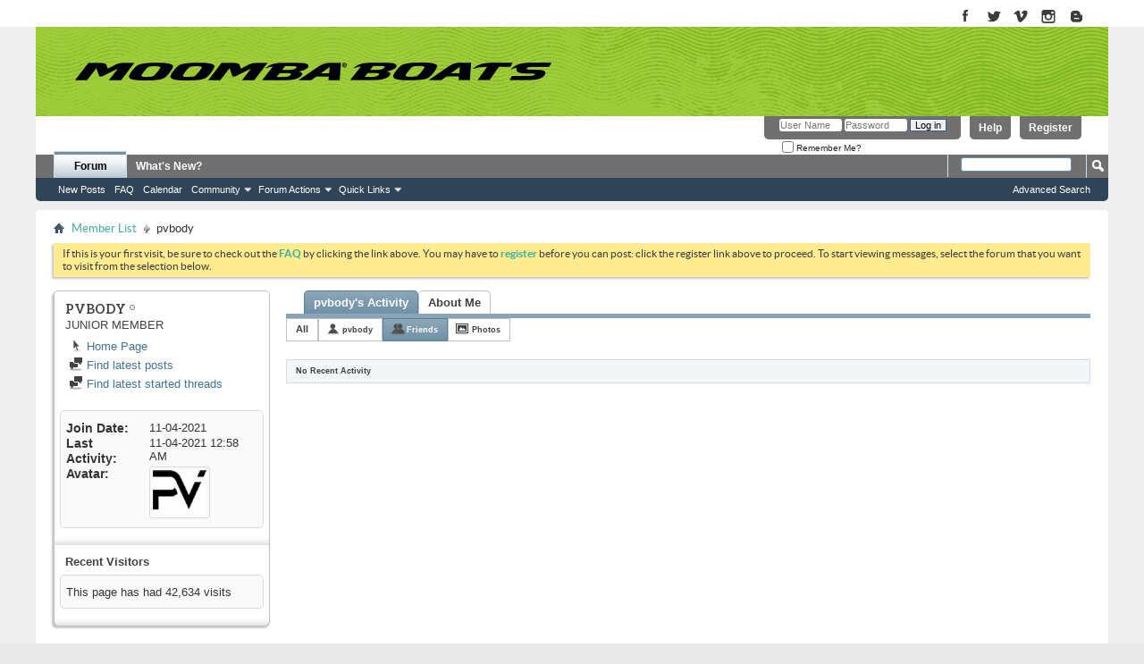

--- FILE ---
content_type: text/html; charset=ISO-8859-1
request_url: https://forum.moomba.com/member.php?69360-pvbody&s=cbe1e891b2a95a641dedbdf50e8c9c8f&tab=activitystream&type=friends
body_size: 8003
content:
<!DOCTYPE html PUBLIC "-//W3C//DTD XHTML 1.0 Transitional//EN" "http://www.w3.org/TR/xhtml1/DTD/xhtml1-transitional.dtd">
<html xmlns="http://www.w3.org/1999/xhtml" dir="ltr" lang="en" id="vbulletin_html">
<head>
	<meta http-equiv="Content-Type" content="text/html; charset=ISO-8859-1" />
<meta id="e_vb_meta_bburl" name="vb_meta_bburl" content="https://forum.moomba.com" />
<meta name="viewport" content="initial-scale=1.0">
<base href="https://forum.moomba.com/" /><!--[if IE]></base><![endif]-->
<meta name="generator" content="vBulletin 4.2.5" />

<meta name="google-site-verification" content="zCsTZJa509rgT57d6IZ02V0bakGpeA1F6bc1tLdJ_lI" />
<meta name="msvalidate.01" content="6528037DB33210878E8BBC585265BD88" />


	<link rel="Shortcut Icon" href="favicon.ico" type="image/x-icon" />
 

		<meta name="keywords" content="moomba, wakeboard, wakeboarding, skiing, forum, wakeboard boats, bbs, bulletin board" />
		<meta name="description" content="This is a discussion forum for Moomba Wakeboard Boats" />





	<script type="text/javascript" src="https://ajax.googleapis.com/ajax/libs/yui/2.9.0/build/yuiloader-dom-event/yuiloader-dom-event.js?v=425"></script>
	<script type="text/javascript" src="https://ajax.googleapis.com/ajax/libs/yui/2.9.0/build/connection/connection-min.js?v=425"></script>

<script type="text/javascript">
<!--
	var SESSIONURL = "s=d5431a7058a01c09a9a6e0caf28cc9aa&";
	var SECURITYTOKEN = "guest";
	var IMGDIR_MISC = "images/misc";
	var IMGDIR_BUTTON = "images/buttons";
	var vb_disable_ajax = parseInt("0", 10);
	var SIMPLEVERSION = "425";
	var BBURL = "https://forum.moomba.com";
	var LOGGEDIN = 0 > 0 ? true : false;
	var THIS_SCRIPT = "member";
	var RELPATH = "member.php?69360-pvbody&amp;tab=activitystream&amp;type=friends";
	var PATHS = {forum : ""};
        var yuipath = "https://ajax.googleapis.com/ajax/libs/yui/2.9.0/build";
        var remoteyui = "{$vboptions['remoteyui']}";
        var yuicombopath = "{$vboptions['yuicombopath']}";
        var yuicombopath = false; // hack to make this load locally
// -->
</script>
<script type="text/javascript" src="https://forum.moomba.com/clientscript/vbulletin-core.js?v=425"></script>





	<link rel="stylesheet" type="text/css" href="css.php?styleid=3&amp;langid=1&amp;d=1524493455&amp;td=ltr&amp;sheet=bbcode.css,editor.css,popupmenu.css,reset-fonts.css,vbulletin.css,vbulletin-chrome.css,vbulletin-formcontrols.css," />

	<!--[if lt IE 8]>
	<link rel="stylesheet" type="text/css" href="css.php?styleid=3&amp;langid=1&amp;d=1524493455&amp;td=ltr&amp;sheet=popupmenu-ie.css,vbulletin-ie.css,vbulletin-chrome-ie.css,vbulletin-formcontrols-ie.css,editor-ie.css" />
	<![endif]-->


<link rel="stylesheet" type="text/css" href="/assets/moomba_minimal.css?091917" />

<!--<script type="text/javascript" src="/assets/jquery_1.4.3_min.js"></script>-->
<!--<script type="text/javascript" src="/assets/moomba_menu.js"></script>-->

<script>
  (function(i,s,o,g,r,a,m){i['GoogleAnalyticsObject']=r;i[r]=i[r]||function(){
  (i[r].q=i[r].q||[]).push(arguments)},i[r].l=1*new Date();a=s.createElement(o),
  m=s.getElementsByTagName(o)[0];a.async=1;a.src=g;m.parentNode.insertBefore(a,m)
  })(window,document,'script','https://www.google-analytics.com/analytics.js','ga');

  ga('create', 'UA-69896642-2', 'auto');
  ga('send', 'pageview');

</script>

<!--<script type="text/javascript" src="mobiquo/tapatalkdetect.js"></script>-->
	<title>View Profile: pvbody - Moomba Forum</title>
	
	<script type="text/javascript" src="clientscript/vbulletin_quick_edit_generic.js?v=425"></script>
	<script type="text/javascript" src="clientscript/vbulletin_quick_edit_visitormessage.js?v=425"></script>
	<script type="text/javascript" src="clientscript/vbulletin_activitystream.js?v=425"></script>
	<script type="text/javascript">

	<!--
	var isIE7 = navigator.userAgent.toLowerCase().indexOf('msie 7') != -1;
	var isIE = navigator.userAgent.toLowerCase().indexOf('msie') != -1;
	var isIE6 = navigator.userAgent.toLowerCase().indexOf('msie 6') != -1;
	var THISUSERID = 69360;


	vB_XHTML_Ready.subscribe(init_PostBits_Lite);

	function init_PostBits_Lite()
	{
		var postbits = YAHOO.util.Dom.getElementsByClassName("postbit_lite", "li", "postlist");
		for (var i = 0; i < postbits.length; i++)
		{
			new PostBit_Lite(postbits[i]);
		}
	}

	function PostBit_Lite(postbit)
	{
		this.postbit = YAHOO.util.Dom.get(postbit);
		this.postid = postbit.id.substr("piccom_".length);
		this.inlinemod = new InlineModControl(this.postbit, this.postid, "imodsel");
	}

	function getParentElement(starterElement, classPattern, testTagName) {
		var currElement = starterElement;
		var foundElement = null;
		while(!foundElement && (currElement = currElement.parentNode)) {
			if ((classPattern && (currElement.className.indexOf(classPattern) != -1)) || (testTagName && (testTagName.toLowerCase() == currElement.tagName.toLowerCase()))) 
			{
				foundElement = currElement;
			}
		}
		//go up the parentNode tree until found element with matching className
		return foundElement;
	}

	//getParentElement
	function tabViewPicker(anchorObject) {
		var clickedTabId = null;
		var tabtree = getParentElement(anchorObject,"tabslight");
		var anchorInventory = tabtree.getElementsByTagName("a");

		var tabIds = [];
		for (var i=0; (currAnchor = anchorInventory[i]); i++) {
			var anchorId = currAnchor.href.substring(currAnchor.href.indexOf("#") + 1, currAnchor.href.length);
			var parentDd = getParentElement(currAnchor,null,"dd");
			if (currAnchor == anchorObject) {
				clickedTabId = anchorId;
				parentDd.className = "userprof_module";
			}
			else
			{
				parentDd.className = "userprof_moduleinactive";
			}
			tabIds.push(anchorId);
		}
	
		//loop thru anchors to gather all tab IDs and set appropriate selected status
		for (var j=0; (currTabId = tabIds[j]); j++) {
			var elem = document.getElementById("view-" + currTabId);
			if (!elem) {continue;}
			if (currTabId == clickedTabId) {
				//elem.className="selected_view_section";
				YAHOO.util.Dom.replaceClass(elem, "view_section", "selected_view_section");
			}
			else
			{
				//elem.className="view_section";
				YAHOO.util.Dom.replaceClass(elem, "selected_view_section", "view_section");
			}
		}

		//set appropriate status on all tabs.
		return false;
	}
	//-->
    </script>

	

	

	
		<link rel="stylesheet" type="text/css" href="css.php?styleid=3&amp;langid=1&amp;d=1524493455&amp;td=ltr&amp;sheet=activitystream.css,sidebar.css,forumbits.css,postbit.css,postbit-lite.css,showthread.css,member.css,user,69360" />
	

	<style type="text/css"></style>

	<!--[if lt IE 8]><link rel="stylesheet" type="text/css" href="css.php?styleid=3&amp;langid=1&amp;d=1524493455&amp;td=ltr&amp;sheet=sidebar-ie.css,member-ie.css,postbit-lite-ie.css" /><![endif]-->

	

	
		<link rel="stylesheet" type="text/css" href="css.php?userid=69360&amp;cssuid=0&amp;d=1769306156&amp;td=ltr&amp;styleid=0&amp;sheet=userprofile.css" />
		<link rel="stylesheet" type="text/css" href="css.php?styleid=3&amp;langid=1&amp;d=1524493455&amp;td=ltr&amp;sheet=additional.css" />

	
</head>

<body>
	<div id="page-wrapper"><div id="page">
	<div id="header" class="header">
		<div class="region region-header">
			
					
					
							
					<div id="block-block-1" class="block block-block contextual-links-region odd">
						<div class="content">
							<a title="Moomba on Facebook" href="https://www.facebook.com/MoombaBoats" target="_blank"><img title="Moomba on Facebook" alt="Moomba on Facebook" src="/assets/images/chicklet_facebook.gif"></a>
							<a title="Moomba on Twitter" href="https://twitter.com/Moombaboats" target="_blank"><img title="Moomba on Twitter" alt="Moomba on Twitter" src="/assets/images/chicklet_twitters.gif"></a>
							<a title="Moomba on Vimeo" href="https://vimeo.com/user13487705" target="_blank"><img title="Moomba on Vimeo" alt="Moomba on Vimeo" src="/assets/images/chicklet_vimeo.gif"></a>
							<a title="Moomba on Instagram" href="https://instagram.com/moombaboats/" target="_blank"><img title="Moomba on Instagram" alt="Moomba on Instagram" src="/assets/images/chicklet_instagram.gif"></a>
							<a title="Moomba on Blogger" href="https://moombaboats.blogspot.com/" class="last"><img title="Moomba on Blogger" alt="Moomba on Blogger" src="/assets/images/chicklet_blogger.gif" /></a>  
						</div>
					</div><!-- /.block -->
					
					
						
		</div><!-- region-header -->
	</div><!-- header -->
	
	<div class="boat-menu">
		<div class="region region-boat-menu">
						
			<!--<div id="main_site_link">
            	<a href="http://www.moomba.com"><img src="/images/main_site.png" alt="visit main site"></a>
            </div>-->
			

            
			<div class="logo_wrapper">
				<a href="http://www.moomba.com" title="Home" rel="home" id="logo"></a>
			</div><!-- logo_Wrapper -->
			
	

		
		</div><!-- region-boat-menu -->
	</div>



<div> 
	<div class="mainWrapper1"> 
		<div class="contentWrapperMain"> 






<div class="above_body"> <!-- closing tag is in template navbar -->


<div id="header" class="doc_header">
	<div id="toplinks" class="toplinks">
		
			<ul class="nouser">
			
				<li><a href="register.php?s=d5431a7058a01c09a9a6e0caf28cc9aa" rel="nofollow">Register</a></li>
			
				<li><a rel="help" href="faq.php?s=d5431a7058a01c09a9a6e0caf28cc9aa">Help</a></li>
				<li>
			<script type="text/javascript" src="clientscript/vbulletin_md5.js?v=425"></script>
			<form id="navbar_loginform" action="login.php?s=d5431a7058a01c09a9a6e0caf28cc9aa&amp;do=login" method="post" onsubmit="md5hash(vb_login_password, vb_login_md5password, vb_login_md5password_utf, 0)">
				<fieldset id="logindetails" class="logindetails">
					<div>
						<div>
					<input type="text" class="textbox default-value" name="vb_login_username" id="navbar_username" size="10" accesskey="u" tabindex="101" value="User Name" />
					<input type="password" class="textbox" tabindex="102" name="vb_login_password" id="navbar_password" size="10" />
					<input type="text" class="textbox default-value" tabindex="102" name="vb_login_password_hint" id="navbar_password_hint" size="10" value="Password" style="display:none;" />
					<input type="submit" class="loginbutton" tabindex="104" value="Log in" title="Enter your username and password in the boxes provided to login, or click the 'register' button to create a profile for yourself." accesskey="s" />
						</div>
					</div>
				</fieldset>
				<div id="remember" class="remember">
					<label for="cb_cookieuser_navbar"><input type="checkbox" name="cookieuser" value="1" id="cb_cookieuser_navbar" class="cb_cookieuser_navbar" accesskey="c" tabindex="103" /> Remember Me?</label>
				</div>

				<input type="hidden" name="s" value="d5431a7058a01c09a9a6e0caf28cc9aa" />
				<input type="hidden" name="securitytoken" value="guest" />
				<input type="hidden" name="do" value="login" />
				<input type="hidden" name="vb_login_md5password" />
				<input type="hidden" name="vb_login_md5password_utf" />
			</form>
			<script type="text/javascript">
			YAHOO.util.Dom.setStyle('navbar_password_hint', "display", "inline");
			YAHOO.util.Dom.setStyle('navbar_password', "display", "none");
			vB_XHTML_Ready.subscribe(function()
			{
			//
				YAHOO.util.Event.on('navbar_username', "focus", navbar_username_focus);
				YAHOO.util.Event.on('navbar_username', "blur", navbar_username_blur);
				YAHOO.util.Event.on('navbar_password_hint', "focus", navbar_password_hint);
				YAHOO.util.Event.on('navbar_password', "blur", navbar_password);
			});
			
			function navbar_username_focus(e)
			{
			//
				var textbox = YAHOO.util.Event.getTarget(e);
				if (textbox.value == 'User Name')
				{
				//
					textbox.value='';
					textbox.style.color='#000000';
				}
			}

			function navbar_username_blur(e)
			{
			//
				var textbox = YAHOO.util.Event.getTarget(e);
				if (textbox.value == '')
				{
				//
					textbox.value='User Name';
					textbox.style.color='#777777';
				}
			}
			
			function navbar_password_hint(e)
			{
			//
				var textbox = YAHOO.util.Event.getTarget(e);
				
				YAHOO.util.Dom.setStyle('navbar_password_hint', "display", "none");
				YAHOO.util.Dom.setStyle('navbar_password', "display", "inline");
				YAHOO.util.Dom.get('navbar_password').focus();
			}

			function navbar_password(e)
			{
			//
				var textbox = YAHOO.util.Event.getTarget(e);
				
				if (textbox.value == '')
				{
					YAHOO.util.Dom.setStyle('navbar_password_hint', "display", "inline");
					YAHOO.util.Dom.setStyle('navbar_password', "display", "none");
				}
			}
			</script>
				</li>
				
			</ul>
		
	</div>
	<div class="ad_global_header">
		 
		 
	</div>
	<hr />
</div>
	<div id="navbar" class="navbar">
	<ul id="navtabs" class="navtabs floatcontainer">
		
		
	
		<li class="selected" id="vbtab_forum">
			<a class="navtab" href="forum.php?s=d5431a7058a01c09a9a6e0caf28cc9aa">Forum</a>
		</li>
		
		
			<ul class="floatcontainer">
				
					
						
							<li id="vbflink_newposts"><a href="search.php?s=d5431a7058a01c09a9a6e0caf28cc9aa&amp;do=getnew&amp;contenttype=vBForum_Post">New Posts</a></li>
						
					
				
					
						
							<li id="vbflink_faq"><a href="faq.php?s=d5431a7058a01c09a9a6e0caf28cc9aa">FAQ</a></li>
						
					
				
					
						
							<li id="vbflink_calendar"><a href="calendar.php?s=d5431a7058a01c09a9a6e0caf28cc9aa">Calendar</a></li>
						
					
				
					
						<li class="popupmenu" id="vbmenu_community">
							<a href="javascript://" class="popupctrl">Community</a>
							<ul class="popupbody popuphover">
								
									<li id="vbclink_members"><a href="memberlist.php?s=d5431a7058a01c09a9a6e0caf28cc9aa">Member List</a></li>
								
							</ul>
						</li>
					
				
					
						<li class="popupmenu" id="vbmenu_actions">
							<a href="javascript://" class="popupctrl">Forum Actions</a>
							<ul class="popupbody popuphover">
								
									<li id="vbalink_mfr"><a href="forumdisplay.php?s=d5431a7058a01c09a9a6e0caf28cc9aa&amp;do=markread&amp;markreadhash=guest">Mark Forums Read</a></li>
								
							</ul>
						</li>
					
				
					
						<li class="popupmenu" id="vbmenu_qlinks">
							<a href="javascript://" class="popupctrl">Quick Links</a>
							<ul class="popupbody popuphover">
								
									<li id="vbqlink_posts"><a href="search.php?s=d5431a7058a01c09a9a6e0caf28cc9aa&amp;do=getdaily&amp;contenttype=vBForum_Post">Today's Posts</a></li>
								
									<li id="vbqlink_leaders"><a href="showgroups.php?s=d5431a7058a01c09a9a6e0caf28cc9aa">View Site Leaders</a></li>
								
							</ul>
						</li>
					
				
			</ul>
		

	
		<li  id="vbtab_whatsnew">
			<a class="navtab" href="activity.php?s=d5431a7058a01c09a9a6e0caf28cc9aa">What's New?</a>
		</li>
		
		

		
	</ul>
	
		<div id="globalsearch" class="globalsearch">
			<form action="search.php?s=d5431a7058a01c09a9a6e0caf28cc9aa&amp;do=process" method="post" id="navbar_search" class="navbar_search">
				
				<input type="hidden" name="securitytoken" value="guest" />
				<input type="hidden" name="do" value="process" />
				<span class="textboxcontainer"><span><input type="text" value="" name="query" class="textbox" tabindex="99"/></span></span>
				<span class="buttoncontainer"><span><input type="image" class="searchbutton" src="images/buttons/search.png" name="submit" onclick="document.getElementById('navbar_search').submit;" tabindex="100"/></span></span>
			</form>
			<ul class="navbar_advanced_search">
				<li><a href="search.php?s=d5431a7058a01c09a9a6e0caf28cc9aa" accesskey="4">Advanced Search</a></li>
				
			</ul>
		</div>
	
</div>
</div><!-- closing div for above_body -->

<div class="body_wrapper">
<div id="breadcrumb" class="breadcrumb">
	<ul class="floatcontainer">
		<li class="navbithome"><a href="index.php?s=d5431a7058a01c09a9a6e0caf28cc9aa" accesskey="1"><img src="images/misc/navbit-home.png" alt="Home" /></a></li>
		
	<li class="navbit"><a href="memberlist.php?s=d5431a7058a01c09a9a6e0caf28cc9aa">Member List</a></li>

		
	<li class="navbit lastnavbit"><span>pvbody</span></li>

	</ul>
	<hr />
</div>


 


	<form action="profile.php?do=dismissnotice" method="post" id="notices" class="notices">
		<input type="hidden" name="do" value="dismissnotice" />
		<input type="hidden" name="s" value="s=d5431a7058a01c09a9a6e0caf28cc9aa&amp;" />
		<input type="hidden" name="securitytoken" value="guest" />
		<input type="hidden" id="dismiss_notice_hidden" name="dismiss_noticeid" value="" />
		<input type="hidden" name="url" value="" />
		<ol>
			<li class="restore" id="navbar_notice_1">
	
	If this is your first visit, be sure to
		check out the <a href="faq.php?s=d5431a7058a01c09a9a6e0caf28cc9aa" target="_blank"><b>FAQ</b></a> by clicking the
		link above. You may have to <a href="register.php?s=d5431a7058a01c09a9a6e0caf28cc9aa" target="_blank"><b>register</b></a>
		before you can post: click the register link above to proceed. To start viewing messages,
		select the forum that you want to visit from the selection below.
</li>
		</ol>
	</form>


	
	<div class="member_content userprof fullwidth" style="display:block;float:left" id="member_content">
		<div class="profile_widgets member_summary userprof_moduleinactive userprof_moduleinactive_border sidebarleft" id="sidebar_container">
			<div class="block mainblock moduleinactive_bg">
				<h1 class="blocksubhead prof_blocksubhead">
					
					<span id="userinfo">
						<span class="member_username">pvbody</span>
						<span class="member_status"><img class="inlineimg onlinestatus" src="images/statusicon/user-offline.png" alt="pvbody is offline" border="0" />
</span>
						
							<br />
							<span class="usertitle">Junior Member</span>
						
						
						
					</span>
				</h1>
				<div id="userinfoblock" class="floatcontainer">
					
					<ul id="usermenu" class="usermenu">
						
						
						
						
							<li>
								<a href="https://pvbody.com"><img src="images/site_icons/homepage.png" alt="Home Page" class="inlineimg" /> Home Page</a>
							</li>
						
						
						
						
						<li><a href="search.php?s=d5431a7058a01c09a9a6e0caf28cc9aa&amp;do=finduser&amp;userid=69360&amp;contenttype=vBForum_Post&amp;showposts=1"><img src="images/site_icons/forum.png" alt="Find latest posts" class="inlineimg" /> Find latest posts</a></li>
						<li><a href="search.php?s=d5431a7058a01c09a9a6e0caf28cc9aa&amp;do=finduser&amp;userid=69360&amp;starteronly=1&amp;contenttype=vBForum_Thread"><img src="images/site_icons/forum.png" alt="Find latest started threads" class="inlineimg" /> Find latest started threads</a></li>
						
						
						
					</ul>
				</div>
			</div>
		  
		  
		  <!-- stats_mini -->
<div id="view-stats_mini" class="subsection block">
	<div class="mini_stats blockbody userprof_content userprof_content_border">
	<div class="userinfo " >
		<h5 class="blocksubhead userprof_blocksubhead smaller">Mini Statistics</h5>
		<div class="blockrow member_blockrow">

			<dl class="stats">
				<dt>Join Date</dt>
				<dd> 11-04-2021</dd>
			</dl>
	
	
	<dl class="stats">
		<dt>Last Activity</dt>
		<dd> 11-04-2021 <span class="time">12:58 AM</span></dd>
	</dl>
	

			
			
			<dl class="stats">
				<dt>Avatar</dt>
				<dd class="avatar"><img src="customavatars/thumbs/avatar69360_1.gif" alt="pvbody's Avatar"   width="60" height="49" id="user_avatar" /></dd>
			</dl>
			
		</div>
	</div><!-- blockbody -->
</div><!-- widget block mini_stats -->
</div>
<div class="underblock"></div>
<!-- / stats_mini -->
		  
		  
		  
		  
		  
		  
		  
		  <!-- visitors -->
<div id="view-visitors" class="subsection block">
	<div class="visitors">
	<h5 class="blocksubhead userprof_blocksubhead smaller">Recent Visitors</h5>
	<div class="blockbody userprof_content userprof_content_border">
		<div class="blockrow member_blockrow">
			
			<span class="totalvisits">This page has had <strong>42,634</strong> visits</span>
		</div>
	</div>
</div>
</div>
<div class="underblock"></div>
<!-- / visitors -->
		  
		  
		</div>
		<div class="member_tabs contentright" id="userprof_content_container">

			<div class="tabbackground" id="profile_tabs">
				<div class="floatleft" id="tab_container">
					<dl class="tabslight">
						<dt>Tab Content</dt>
						
						<dd class="userprof_module" ><a id="activitystream-tab" href="member.php?69360-pvbody&amp;s=d5431a7058a01c09a9a6e0caf28cc9aa&amp;tab=activitystream#activitystream" onclick="return tabViewPicker(this);">pvbody's Activity</a></dd>
						
						<dd class="userprof_moduleinactive" ><a id="aboutme-tab" href="member.php?69360-pvbody&amp;s=d5431a7058a01c09a9a6e0caf28cc9aa&amp;tab=aboutme#aboutme" onclick="return tabViewPicker(this);">About Me</a></dd>
						
						
						
						
					</dl>
				</div>
				
					
				
				<div class="memberprofiletabunder"></div>
			</div>

			<div class="profile_content userprof">
				<div id="view-activitystream" class="selected_view_section">
					<script type="text/javascript">
<!--
	var activity_stream_options = {
		'type'        : 'member',
		'mindateline' : '0',
		'maxdateline' : '0',
		'minscore'    : '0',
		'minid'       : '',
		'maxid'       : '',
		'count'       : '0',
		'totalcount'  : '0',
		'perpage'     : '30',
		'refresh'     : '1'
	};
// -->
</script>
<div class="activitystream_block">
	<div id="activity_tab_container">
		<div>
			<dl class="as-tabs">
				<dt>Tab Content</dt>
				<dd id="asall" class=""><div><a href="member.php?69360-pvbody&amp;s=d5431a7058a01c09a9a6e0caf28cc9aa&amp;tab=activitystream&amp;type=all">All</a></div></dd>
				<dd id="asuser" class=""><div><a href="member.php?69360-pvbody&amp;s=d5431a7058a01c09a9a6e0caf28cc9aa&amp;tab=activitystream&amp;type=user">pvbody</a></div></dd>
				<dd id="asfriend" class="selected"><div><a href="member.php?69360-pvbody&amp;s=d5431a7058a01c09a9a6e0caf28cc9aa&amp;tab=activitystream&amp;type=friends">Friends</a></div></dd>
				
				<dd id="asphoto" class=""><div><a href="member.php?69360-pvbody&amp;s=d5431a7058a01c09a9a6e0caf28cc9aa&amp;tab=activitystream&amp;type=photos">Photos</a></div></dd>
			</dl>
		</div>
	</div>
	
	<div id="newactivity_container" class="newactivity hidden userprof_headers userprof_headers_border">
		<span id="newactivitylink">New Activity (<span id="newactivitycount"></span>)</span>
	</div>	
	
	<div id="newactivity_nomore" class="newactivity hidden userprof_headers userprof_headers_border">
		<span>Please reload this page to view the 200+ new activity items that have been created.</span>
	</div>	

	<ul id="activitylist">
		<li id="olderactivity" class="hidden">
			<div class="block1"><hr /></div>
			<div class="block2">Older Activity</div>
			<div class="block3"><hr /></div>
		</li>
		
	</ul>
	
	<div id="moreactivity_container" class="moreactivity userprof_headers userprof_headers_border">
		<a id="moreactivitylink" class="hidden" href="member.php?69360-pvbody&amp;s=d5431a7058a01c09a9a6e0caf28cc9aa&amp;tab=activitystream&amp;type=friends&amp;page=1">More Activity</a>
		<span id="noresults" class="hidden">No More Results</span>
		<span id="noactivity">No Recent Activity</span>
		<img id="moreactivityprogress" class="hidden" src="images/misc/progress3.gif" alt="" />	
	</div>
</div>
				</div>
				<div id="view-visitor_messaging" class="view_section vm_other_prof">
					
				</div>
				<div id="view-aboutme" class="view_section">
					

<div class="blocksubhead subsectionhead userprof_headers userprof_headers_border">
	<span class="subsectiontitle">About pvbody</span>

<!-- basic information -->
<h4 class="subsectionhead-understate" id="about-me">Basic Information</h4>

</div>
<div class="subsection">
	<div class="blockbody userprof_content userprof_content_border">
		
			<dl class="stats agerow">
				<dt>Date of Birth</dt>
				<dd> December 17, 1998 (27)</dd>
			</dl>
		

		
	<h5 class="subblocksubhead subsubsectionhead first">About pvbody</h5>
	
	<dl>

	<dt>Biography:</dt>
	<dd>Website chia s&#7867; cách gi&#7843;m m&#7905; b&#7909;ng &#273;&#7881;nh kao ngay t&#7841;i nhà nhanh nh&#7845;t dành cho c&#7843; nam và n&#7919;. #pvbody #cachgiammobungdinhkao #cachgiammobungnhanhnhatdinhkao #cachgiammobungtainhadinhkao<br />
&#272;&#7883;a ch&#7881;: 63 V&#7841;n Ki&#7871;p, Ph&#432;&#7901;ng 3, Bình Th&#7841;nh, H&#7891; Chí Minh, Vi&#7879;t Nam<br />
&#272;i&#7879;n tho&#7841;i: 0904011888<br />
Web: https://pvbody.com<br />
Mail: <a href="/cdn-cgi/l/email-protection" class="__cf_email__" data-cfemail="0676706469627f46616b676f6a2865696b">[email&#160;protected]</a><br />
About.me: https://about.me/pvbody</dd>


</dl><dl>

	<dt>Location:</dt>
	<dd>63 V&#7841;n Ki&#7871;p, Ph&#432;&#7901;ng 3, Bình Th&#7841;nh, H&#7891; Chí Minh, Vi&#7879;t Nam</dd>


</dl><dl>

	<dt>Occupation:</dt>
	<dd>Manager</dd>


</dl>

	</div>
</div>

					<!-- contactinfo -->
<div id="view-contactinfo" class="subsection block">
	<!-- contact information -->
<div class="blocksubhead subsectionhead userprof_headers userprof_headers_border" >
	<h4 class="subsectionhead-understate" style="width:100%" id="contact-info">Contact</h4><br />
</div>
	<div class="blockbody subsection userprof_content userprof_content_border">
		<dl class="blockrow stats">
			<dt>This Page</dt>
			<dd> <a href="https://forum.moomba.com/member.php?69360-pvbody&amp;s=d5431a7058a01c09a9a6e0caf28cc9aa">https://forum.moomba.com/member.php?69360-pvbody&amp;s=d5431a7058a01c09a9a6e0caf28cc9aa</a></dd>
		</dl>
		
	
	
</div>
</div>
<div class="underblock"></div>
<!-- / contactinfo -->
					<!-- stats -->
<div id="view-stats" class="subsection block">
	<!-- Statistics -->
<div class="blocksubhead subsectionhead userprof_headers userprof_headers_border" >
<h4 id="view-statistics" class="subsectionhead-understate"  style="width:100%">Statistics</h4><br />
</div>
<div class="blockbody subsection userprof_content userprof_content_border">

	
	<h5 class="subblocksubhead subsubsectionhead first">Total Posts</h5>
	<dl class="blockrow stats">
		<dt>Total Posts</dt>
		<dd> 0</dd>
	</dl>
	<dl class="blockrow stats">
		<dt>Posts Per Day</dt>
		<dd> 0</dd>
	</dl>
	

	


	

	

	

	<h5 class="subblocksubhead subsubsectionhead">General Information</h5>
	
	<dl class="blockrow stats">
		<dt>Last Activity</dt>
		<dd> 11-04-2021 <span class="time">12:58 AM</span></dd>
	</dl>
	
	
	<dl class="blockrow stats">
		<dt>Join Date</dt>
		<dd> 11-04-2021</dd>
	</dl>
	
	<dl class="blockrow stats">
		<dt>Referrals</dt>
		<dd> 0</dd>
	</dl>
	
	
	<dl class="blockrow stats">
		<dt>Home Page</dt>
		<dd> <a href="https://pvbody.com" target="_blank">https://pvbody.com</a></dd>
	</dl>
	

	
</div>
<!-- view-statistics -->
</div>
<div class="underblock"></div>
<!-- / stats -->
				</div>
				<div id="view-friends-content" class="view_section">
					
				</div>
				<div id="view-infractions-content" class="view_section">
					
				</div>
				<div id="view-reputation-content" class="view_section">
					
				</div>
				
			</div>
		</div>
	</div>
	
<div style="clear: left">
  
   
</div>

<div id="footer" class="floatcontainer footer">
<!--
	<form action="index.php" method="get" id="footer_select" class="footer_select">

		
			<select name="styleid" onchange="switch_id(this, 'style')">
				<optgroup label="Quick Style Chooser"><option class="hidden"></option></optgroup>
				
					
					<optgroup label="&nbsp;Standard Styles">
									
					
	<option value="3" class="" selected="selected">-- moomba</option>

					
					</optgroup>
										
				
				
					
					<optgroup label="&nbsp;Mobile Styles">
					
					
	<option value="4" class="" >-- Default Mobile Style</option>

					
					</optgroup>
										
				
			</select>	
		
		
		
	</form>
-->
	<ul id="footer_links" class="footer_links">
		<li><a href="sendmessage.php?s=d5431a7058a01c09a9a6e0caf28cc9aa" rel="nofollow" accesskey="9">Contact Us</a></li>
		<li><a href="http://www.moomba.com">Moomba</a></li>
		
		
		<li><a href="archive/index.php?s=d5431a7058a01c09a9a6e0caf28cc9aa">Archive</a></li>
		
		
		
		<li><a href="member.php?69360-pvbody&amp;tab=activitystream&amp;type=friends#top" onclick="document.location.hash='top'; return false;">Top</a></li>
	</ul>
	
	
	
	
	<script data-cfasync="false" src="/cdn-cgi/scripts/5c5dd728/cloudflare-static/email-decode.min.js"></script><script type="text/javascript">
	<!--
		// Main vBulletin Javascript Initialization
		vBulletin_init();
	//-->
	</script>
        
</div>
</div> <!-- closing div for body_wrapper -->

<div class="below_body">
<div id="footer_time" class="shade footer_time">All times are GMT -4. The time now is <span class="time">09:55 PM</span>.</div>

<div id="footer_copyright" class="shade footer_copyright">
	<!-- Do not remove this copyright notice -->
	Powered by <a href="https://www.vbulletin.com" id="vbulletinlink">vBulletin&reg;</a> Version 4.2.5 <br />Copyright &copy; 2026 vBulletin Solutions Inc. All rights reserved. 
	<!-- Do not remove this copyright notice -->	
</div>
<div id="footer_morecopyright" class="shade footer_morecopyright">
	<!-- Do not remove cronimage or your scheduled tasks will cease to function -->
	
	<!-- Do not remove cronimage or your scheduled tasks will cease to function -->
	
	
</div>
 

</div>
<script defer src="https://static.cloudflareinsights.com/beacon.min.js/vcd15cbe7772f49c399c6a5babf22c1241717689176015" integrity="sha512-ZpsOmlRQV6y907TI0dKBHq9Md29nnaEIPlkf84rnaERnq6zvWvPUqr2ft8M1aS28oN72PdrCzSjY4U6VaAw1EQ==" data-cf-beacon='{"version":"2024.11.0","token":"f0ad2b1dcca94b528a4e7d3cbb8da3e9","r":1,"server_timing":{"name":{"cfCacheStatus":true,"cfEdge":true,"cfExtPri":true,"cfL4":true,"cfOrigin":true,"cfSpeedBrain":true},"location_startswith":null}}' crossorigin="anonymous"></script>
</body>
</html>